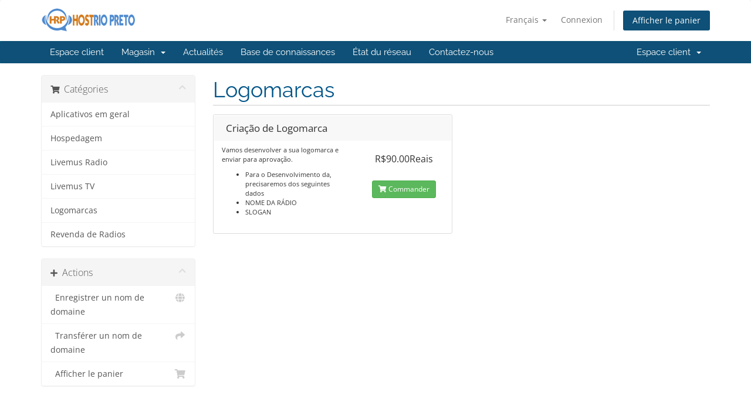

--- FILE ---
content_type: text/html; charset=utf-8
request_url: https://hostrp.com.br/central/store/logomarcas?language=french
body_size: 34106
content:
<!DOCTYPE html>
<html lang="en">
<head>
    <meta charset="utf-8" />
    <meta http-equiv="X-UA-Compatible" content="IE=edge">
    <meta name="viewport" content="width=device-width, initial-scale=1">
    <title>Votre panier - Host Rio Preto</title>

    <!-- Styling -->
<link href="/central/assets/fonts/css/open-sans-family.css" rel="stylesheet" type="text/css" />
<link href="/central/assets/fonts/css/raleway-family.css" rel="stylesheet" type="text/css" />
<link href="/central/templates/six/css/all.min.css?v=e4946e" rel="stylesheet">
<link href="/central/assets/css/fontawesome-all.min.css" rel="stylesheet">
<link href="/central/templates/six/css/custom.css" rel="stylesheet">

<!-- HTML5 Shim and Respond.js IE8 support of HTML5 elements and media queries -->
<!-- WARNING: Respond.js doesn't work if you view the page via file:// -->
<!--[if lt IE 9]>
  <script src="https://oss.maxcdn.com/libs/html5shiv/3.7.0/html5shiv.js"></script>
  <script src="https://oss.maxcdn.com/libs/respond.js/1.4.2/respond.min.js"></script>
<![endif]-->

<script type="text/javascript">
    var csrfToken = '7d25a6d2de9c9ede7bd64c68d90e7f5d190a5d70',
        markdownGuide = 'Guide de mise en forme',
        locale = 'en',
        saved = 'enregistré',
        saving = 'enregistrement automatique',
        whmcsBaseUrl = "/central";
    </script>
<script src="/central/templates/six/js/scripts.min.js?v=e4946e"></script>


    

</head>
<body data-phone-cc-input="1">


<section id="header">
    <div class="container">
        <ul class="top-nav">
                            <li>
                    <a href="#" class="choose-language" data-toggle="popover" id="languageChooser">
                        Français
                        <b class="caret"></b>
                    </a>
                    <div id="languageChooserContent" class="hidden">
                        <ul>
                                                            <li>
                                    <a href="/central/store/logomarcas?language=arabic">العربية</a>
                                </li>
                                                            <li>
                                    <a href="/central/store/logomarcas?language=azerbaijani">Azerbaijani</a>
                                </li>
                                                            <li>
                                    <a href="/central/store/logomarcas?language=catalan">Català</a>
                                </li>
                                                            <li>
                                    <a href="/central/store/logomarcas?language=chinese">中文</a>
                                </li>
                                                            <li>
                                    <a href="/central/store/logomarcas?language=croatian">Hrvatski</a>
                                </li>
                                                            <li>
                                    <a href="/central/store/logomarcas?language=czech">Čeština</a>
                                </li>
                                                            <li>
                                    <a href="/central/store/logomarcas?language=danish">Dansk</a>
                                </li>
                                                            <li>
                                    <a href="/central/store/logomarcas?language=dutch">Nederlands</a>
                                </li>
                                                            <li>
                                    <a href="/central/store/logomarcas?language=english">English</a>
                                </li>
                                                            <li>
                                    <a href="/central/store/logomarcas?language=estonian">Estonian</a>
                                </li>
                                                            <li>
                                    <a href="/central/store/logomarcas?language=farsi">Persian</a>
                                </li>
                                                            <li>
                                    <a href="/central/store/logomarcas?language=french">Français</a>
                                </li>
                                                            <li>
                                    <a href="/central/store/logomarcas?language=german">Deutsch</a>
                                </li>
                                                            <li>
                                    <a href="/central/store/logomarcas?language=hebrew">עברית</a>
                                </li>
                                                            <li>
                                    <a href="/central/store/logomarcas?language=hungarian">Magyar</a>
                                </li>
                                                            <li>
                                    <a href="/central/store/logomarcas?language=italian">Italiano</a>
                                </li>
                                                            <li>
                                    <a href="/central/store/logomarcas?language=macedonian">Macedonian</a>
                                </li>
                                                            <li>
                                    <a href="/central/store/logomarcas?language=norwegian">Norwegian</a>
                                </li>
                                                            <li>
                                    <a href="/central/store/logomarcas?language=portuguese-br">Português</a>
                                </li>
                                                            <li>
                                    <a href="/central/store/logomarcas?language=portuguese-pt">Português</a>
                                </li>
                                                            <li>
                                    <a href="/central/store/logomarcas?language=romanian">Română</a>
                                </li>
                                                            <li>
                                    <a href="/central/store/logomarcas?language=russian">Русский</a>
                                </li>
                                                            <li>
                                    <a href="/central/store/logomarcas?language=spanish">Español</a>
                                </li>
                                                            <li>
                                    <a href="/central/store/logomarcas?language=swedish">Svenska</a>
                                </li>
                                                            <li>
                                    <a href="/central/store/logomarcas?language=turkish">Türkçe</a>
                                </li>
                                                            <li>
                                    <a href="/central/store/logomarcas?language=ukranian">Українська</a>
                                </li>
                                                    </ul>
                    </div>
                </li>
                                        <li>
                    <a href="/central/clientarea.php">Connexion</a>
                </li>
                                <li class="primary-action">
                    <a href="/central/cart.php?a=view" class="btn">
                        Afficher le panier
                    </a>
                </li>
                                </ul>

                    <a href="/central/index.php" class="logo"><img src="/central/assets/img/logo.png" alt="Host Rio Preto"></a>
        
    </div>
</section>

<section id="main-menu">

    <nav id="nav" class="navbar navbar-default navbar-main" role="navigation">
        <div class="container">
            <!-- Brand and toggle get grouped for better mobile display -->
            <div class="navbar-header">
                <button type="button" class="navbar-toggle" data-toggle="collapse" data-target="#primary-nav">
                    <span class="sr-only">Basculer la navigation</span>
                    <span class="icon-bar"></span>
                    <span class="icon-bar"></span>
                    <span class="icon-bar"></span>
                </button>
            </div>

            <!-- Collect the nav links, forms, and other content for toggling -->
            <div class="collapse navbar-collapse" id="primary-nav">

                <ul class="nav navbar-nav">

                        <li menuItemName="Home" class="" id="Primary_Navbar-Home">
        <a href="/central/index.php">
                        Espace client
                                </a>
            </li>
    <li menuItemName="Store" class="dropdown" id="Primary_Navbar-Store">
        <a class="dropdown-toggle" data-toggle="dropdown" href="#">
                        Magasin
                        &nbsp;<b class="caret"></b>        </a>
                    <ul class="dropdown-menu">
                            <li menuItemName="Browse Products Services" id="Primary_Navbar-Store-Browse_Products_Services">
                    <a href="/central/store">
                                                Tout parcourir
                                            </a>
                </li>
                            <li menuItemName="Shop Divider 1" class="nav-divider" id="Primary_Navbar-Store-Shop_Divider_1">
                    <a href="">
                                                -----
                                            </a>
                </li>
                            <li menuItemName="Aplicativos em geral" id="Primary_Navbar-Store-Aplicativos_em_geral">
                    <a href="/central/store/aplicativos">
                                                Aplicativos em geral
                                            </a>
                </li>
                            <li menuItemName="Hospedagem" id="Primary_Navbar-Store-Hospedagem">
                    <a href="/central/store/hospedagem">
                                                Hospedagem
                                            </a>
                </li>
                            <li menuItemName="Livemus Radio" id="Primary_Navbar-Store-Livemus_Radio">
                    <a href="/central/store/livemus-radio">
                                                Livemus Radio
                                            </a>
                </li>
                            <li menuItemName="Livemus TV" id="Primary_Navbar-Store-Livemus_TV">
                    <a href="/central/store/livemus-tv">
                                                Livemus TV
                                            </a>
                </li>
                            <li menuItemName="Logomarcas" id="Primary_Navbar-Store-Logomarcas">
                    <a href="/central/store/logomarcas">
                                                Logomarcas
                                            </a>
                </li>
                            <li menuItemName="Revenda de Radios" id="Primary_Navbar-Store-Revenda_de_Radios">
                    <a href="/central/store/revenda-de-radios">
                                                Revenda de Radios
                                            </a>
                </li>
                            <li menuItemName="Register a New Domain" id="Primary_Navbar-Store-Register_a_New_Domain">
                    <a href="/central/cart.php?a=add&domain=register">
                                                Enregistrer un nom de domaine
                                            </a>
                </li>
                            <li menuItemName="Transfer a Domain to Us" id="Primary_Navbar-Store-Transfer_a_Domain_to_Us">
                    <a href="/central/cart.php?a=add&domain=transfer">
                                                Transférer un nom de domaine
                                            </a>
                </li>
                        </ul>
            </li>
    <li menuItemName="Announcements" class="" id="Primary_Navbar-Announcements">
        <a href="/central/announcements">
                        Actualités
                                </a>
            </li>
    <li menuItemName="Knowledgebase" class="" id="Primary_Navbar-Knowledgebase">
        <a href="/central/knowledgebase">
                        Base de connaissances
                                </a>
            </li>
    <li menuItemName="Network Status" class="" id="Primary_Navbar-Network_Status">
        <a href="/central/serverstatus.php">
                        État du réseau
                                </a>
            </li>
    <li menuItemName="Contact Us" class="" id="Primary_Navbar-Contact_Us">
        <a href="/central/contact.php">
                        Contactez-nous
                                </a>
            </li>

                </ul>

                <ul class="nav navbar-nav navbar-right">

                        <li menuItemName="Account" class="dropdown" id="Secondary_Navbar-Account">
        <a class="dropdown-toggle" data-toggle="dropdown" href="#">
                        Espace client
                        &nbsp;<b class="caret"></b>        </a>
                    <ul class="dropdown-menu">
                            <li menuItemName="Login" id="Secondary_Navbar-Account-Login">
                    <a href="/central/clientarea.php">
                                                Connexion
                                            </a>
                </li>
                            <li menuItemName="Divider" class="nav-divider" id="Secondary_Navbar-Account-Divider">
                    <a href="">
                                                -----
                                            </a>
                </li>
                            <li menuItemName="Forgot Password?" id="Secondary_Navbar-Account-Forgot_Password?">
                    <a href="/central/password/reset">
                                                Mot de passe oublié?
                                            </a>
                </li>
                        </ul>
            </li>

                </ul>

            </div><!-- /.navbar-collapse -->
        </div>
    </nav>

</section>



<section id="main-body">
    <div class="container">
        <div class="row">

                <!-- Container for main page display content -->
        <div class="col-xs-12 main-content">
            

<link rel="stylesheet" type="text/css" href="/central/templates/orderforms/standard_cart/css/all.min.css?v=e4946e" />
<script type="text/javascript" src="/central/templates/orderforms/standard_cart/js/scripts.min.js?v=e4946e"></script>
<div id="order-standard_cart">
    <div class="row">
        <div class="cart-sidebar sidebar">
                <div menuItemName="Categories" class="panel card card-sidebar mb-3 panel-sidebar">
        <div class="panel-heading card-header">
            <h3 class="panel-title">
                                    <i class="fas fa-shopping-cart"></i>&nbsp;
                
                Catégories

                
                <i class="fas fa-chevron-up card-minimise panel-minimise pull-right float-right"></i>
            </h3>
        </div>

        
                    <div class="list-group collapsable-card-body">
                                                            <a menuItemName="Aplicativos em geral" href="/central/store/aplicativos" class="list-group-item list-group-item-action" id="Secondary_Sidebar-Categories-Aplicativos_em_geral">
                            
                            Aplicativos em geral

                                                    </a>
                                                                                <a menuItemName="Hospedagem" href="/central/store/hospedagem" class="list-group-item list-group-item-action" id="Secondary_Sidebar-Categories-Hospedagem">
                            
                            Hospedagem

                                                    </a>
                                                                                <a menuItemName="Livemus Radio" href="/central/store/livemus-radio" class="list-group-item list-group-item-action" id="Secondary_Sidebar-Categories-Livemus_Radio">
                            
                            Livemus Radio

                                                    </a>
                                                                                <a menuItemName="Livemus TV" href="/central/store/livemus-tv" class="list-group-item list-group-item-action" id="Secondary_Sidebar-Categories-Livemus_TV">
                            
                            Livemus TV

                                                    </a>
                                                                                <a menuItemName="Logomarcas" href="/central/store/logomarcas" class="list-group-item list-group-item-action" id="Secondary_Sidebar-Categories-Logomarcas">
                            
                            Logomarcas

                                                    </a>
                                                                                <a menuItemName="Revenda de Radios" href="/central/store/revenda-de-radios" class="list-group-item list-group-item-action" id="Secondary_Sidebar-Categories-Revenda_de_Radios">
                            
                            Revenda de Radios

                                                    </a>
                                                </div>
        
            </div>

        <div menuItemName="Actions" class="panel card card-sidebar mb-3 panel-sidebar">
        <div class="panel-heading card-header">
            <h3 class="panel-title">
                                    <i class="fas fa-plus"></i>&nbsp;
                
                Actions

                
                <i class="fas fa-chevron-up card-minimise panel-minimise pull-right float-right"></i>
            </h3>
        </div>

        
                    <div class="list-group collapsable-card-body">
                                                            <a menuItemName="Domain Registration" href="/central/cart.php?a=add&domain=register" class="list-group-item list-group-item-action" id="Secondary_Sidebar-Actions-Domain_Registration">
                                                            <i class="fas fa-globe fa-fw"></i>&nbsp;
                            
                            Enregistrer un nom de domaine

                                                    </a>
                                                                                <a menuItemName="Domain Transfer" href="/central/cart.php?a=add&domain=transfer" class="list-group-item list-group-item-action" id="Secondary_Sidebar-Actions-Domain_Transfer">
                                                            <i class="fas fa-share fa-fw"></i>&nbsp;
                            
                            Transférer un nom de domaine

                                                    </a>
                                                                                <a menuItemName="View Cart" href="/central/cart.php?a=view" class="list-group-item list-group-item-action" id="Secondary_Sidebar-Actions-View_Cart">
                                                            <i class="fas fa-shopping-cart fa-fw"></i>&nbsp;
                            
                            Afficher le panier

                                                    </a>
                                                </div>
        
            </div>

            </div>
        <div class="cart-body">

            <div class="header-lined">
                <h1 class="font-size-36">
                                            Logomarcas
                                    </h1>
                            </div>
            
            <div class="sidebar-collapsed">

            <div class="panel card panel-default">
                <div class="m-0 panel-heading card-header">
        <h3 class="panel-title">
                            <i class="fas fa-shopping-cart"></i>&nbsp;
            
            Catégories

                    </h3>
    </div>

    <div class="panel-body card-body">
        <form role="form">
            <select class="form-control custom-select" onchange="selectChangeNavigate(this)">
                                                    <option menuItemName="Aplicativos em geral" value="/central/store/aplicativos" class="list-group-item" >
                        Aplicativos em geral

                                            </option>
                                                        <option menuItemName="Hospedagem" value="/central/store/hospedagem" class="list-group-item" >
                        Hospedagem

                                            </option>
                                                        <option menuItemName="Livemus Radio" value="/central/store/livemus-radio" class="list-group-item" >
                        Livemus Radio

                                            </option>
                                                        <option menuItemName="Livemus TV" value="/central/store/livemus-tv" class="list-group-item" >
                        Livemus TV

                                            </option>
                                                        <option menuItemName="Logomarcas" value="/central/store/logomarcas" class="list-group-item" >
                        Logomarcas

                                            </option>
                                                        <option menuItemName="Revenda de Radios" value="/central/store/revenda-de-radios" class="list-group-item" >
                        Revenda de Radios

                                            </option>
                                                                        <option value="" class="list-group-item" selected=""selected>- Choisir une autre catégorie -</option>
                            </select>
        </form>
    </div>

            </div>
            <div class="panel card panel-default">
                <div class="m-0 panel-heading card-header">
        <h3 class="panel-title">
                            <i class="fas fa-plus"></i>&nbsp;
            
            Actions

                    </h3>
    </div>

    <div class="panel-body card-body">
        <form role="form">
            <select class="form-control custom-select" onchange="selectChangeNavigate(this)">
                                                    <option menuItemName="Domain Registration" value="/central/cart.php?a=add&domain=register" class="list-group-item" >
                        Enregistrer un nom de domaine

                                            </option>
                                                        <option menuItemName="Domain Transfer" value="/central/cart.php?a=add&domain=transfer" class="list-group-item" >
                        Transférer un nom de domaine

                                            </option>
                                                        <option menuItemName="View Cart" value="/central/cart.php?a=view" class="list-group-item" >
                        Afficher le panier

                                            </option>
                                                                        <option value="" class="list-group-item" selected=""selected>- Choisir une autre catégorie -</option>
                            </select>
        </form>
    </div>

            </div>
    
    
</div>

            <div class="products" id="products">
                <div class="row row-eq-height">
                                                                <div class="col-md-6">
                        <div class="product clearfix" id="product15">
                            <header>
                                <span id="product15-name">Criação de Logomarca</span>
                                                            </header>
                            <div class="product-desc">
                                                                    <p id="product15-description">
                                        Vamos desenvolver a sua logomarca e enviar para aprovação.<br />

                                    </p>
                                                                <ul>
                                                                            <li id="product15-feature1">
                                            <span class="feature-value"></span>
                                            Para o Desenvolvimento da, precisaremos dos seguintes dados
                                        </li>
                                                                            <li id="product15-feature2">
                                            <span class="feature-value"></span>
                                            NOME DA RÁDIO
                                        </li>
                                                                            <li id="product15-feature3">
                                            <span class="feature-value"></span>
                                            SLOGAN
                                        </li>
                                                                    </ul>
                            </div>
                            <footer>
                                <div class="product-pricing" id="product15-price">
                                                                                                                    <span class="price">R$90.00Reais</span>
                                        <br />
                                                                                <br>
                                                                                                            </div>
                                <a href="/central/store/logomarcas/criacao-de-logomarca" class="btn btn-success btn-sm btn-order-now" id="product15-order-button">
                                    <i class="fas fa-shopping-cart"></i>
                                    Commander
                                </a>
                            </footer>
                        </div>
                    </div>
                                                        </div>
            </div>
        </div>
    </div>
</div>

<div class="modal fade" id="recommendationsModal" tabindex="-1" role="dialog">
    <div class="modal-dialog" role="document">
        <div class="modal-content">
            <div class="modal-header">
                <h4 class="float-left pull-left">
                                            Ajouté au panier
                                    </h4>
                <button type="button" class="close" data-dismiss="modal" aria-label="Close"><span aria-hidden="true">&times;</span></button>
                <div class="clearfix"></div>
            </div>
            <div class="modal-body">
                <div class="product-recommendations-container">
    <div class="product-recommendations">
                    <p>D'après ce produit, nous vous recommandons :</p>
                    </div>
</div>
            </div>
            <div class="modal-footer">
                <a class="btn btn-primary" href="#" id="btnContinueRecommendationsModal" data-dismiss="modal" role="button">
                    <span class="w-hidden hidden"><i class="fas fa-spinner fa-spin"></i>&nbsp;</span>Continuer
                </a>
            </div>
        </div>
    </div>
    <div class="product-recommendation clonable w-hidden hidden">
        <div class="header">
            <div class="cta">
                <div class="price">
                    <span class="w-hidden hidden">GRATUIT !</span>
                    <span class="breakdown-price"></span>
                    <span class="setup-fee"><small>&nbsp;Frais de configuration</small></span>
                </div>
                <button type="button" class="btn btn-sm btn-add">
                    <span class="text">Ajouter au panier</span>
                    <span class="arrow"><i class="fas fa-chevron-right"></i></span>
                </button>
            </div>
            <div class="expander">
                <i class="fas fa-chevron-right rotate" data-toggle="tooltip" data-placement="right" title="Cliquez pour en savoir plus."></i>
            </div>
            <div class="content">
                <div class="headline truncate"></div>
                <div class="tagline truncate">
                    Aucune description (slogan) n'est disponible pour ce produit.
                </div>
            </div>
        </div>
        <div class="body clearfix"><p></p></div>
    </div>
</div>


                </div><!-- /.main-content -->
                            <div class="clearfix"></div>
        </div>
    </div>
</section>

<section id="footer">
    <div class="container">
        <a href="#" class="back-to-top"><i class="fas fa-chevron-up"></i></a>
        <p>Copyright &copy; 2026 Host Rio Preto. Tous droits réservés.</p>
    </div>
</section>

<div id="fullpage-overlay" class="hidden">
    <div class="outer-wrapper">
        <div class="inner-wrapper">
            <img src="/central/assets/img/overlay-spinner.svg">
            <br>
            <span class="msg"></span>
        </div>
    </div>
</div>

<div class="modal system-modal fade" id="modalAjax" tabindex="-1" role="dialog" aria-hidden="true">
    <div class="modal-dialog">
        <div class="modal-content panel-primary">
            <div class="modal-header panel-heading">
                <button type="button" class="close" data-dismiss="modal">
                    <span aria-hidden="true">&times;</span>
                    <span class="sr-only">Fermer</span>
                </button>
                <h4 class="modal-title"></h4>
            </div>
            <div class="modal-body panel-body">
                Chargement en cours...
            </div>
            <div class="modal-footer panel-footer">
                <div class="pull-left loader">
                    <i class="fas fa-circle-notch fa-spin"></i>
                    Chargement en cours...
                </div>
                <button type="button" class="btn btn-default" data-dismiss="modal">
                    Fermer
                </button>
                <button type="button" class="btn btn-primary modal-submit">
                    Envoyer
                </button>
            </div>
        </div>
    </div>
</div>

<form action="#" id="frmGeneratePassword" class="form-horizontal">
    <div class="modal fade" id="modalGeneratePassword">
        <div class="modal-dialog">
            <div class="modal-content panel-primary">
                <div class="modal-header panel-heading">
                    <button type="button" class="close" data-dismiss="modal" aria-label="Close"><span aria-hidden="true">&times;</span></button>
                    <h4 class="modal-title">
                        Générer un mot de passe
                    </h4>
                </div>
                <div class="modal-body">
                    <div class="alert alert-danger hidden" id="generatePwLengthError">
                        Veuillez entrer un nombre entre 8 et 64 pour la longueur du mot de passe
                    </div>
                    <div class="form-group">
                        <label for="generatePwLength" class="col-sm-4 control-label">Longueur du mot de passe</label>
                        <div class="col-sm-8">
                            <input type="number" min="8" max="64" value="12" step="1" class="form-control input-inline input-inline-100" id="inputGeneratePasswordLength">
                        </div>
                    </div>
                    <div class="form-group">
                        <label for="generatePwOutput" class="col-sm-4 control-label">Mot de passe généré</label>
                        <div class="col-sm-8">
                            <input type="text" class="form-control" id="inputGeneratePasswordOutput">
                        </div>
                    </div>
                    <div class="row">
                        <div class="col-sm-8 col-sm-offset-4">
                            <button type="submit" class="btn btn-default btn-sm">
                                <i class="fas fa-plus fa-fw"></i>
                                Générer un nouveau mot de passe
                            </button>
                            <button type="button" class="btn btn-default btn-sm copy-to-clipboard" data-clipboard-target="#inputGeneratePasswordOutput">
                                <img src="/central/assets/img/clippy.svg" alt="Copy to clipboard" width="15">
                                Copier
                            </button>
                        </div>
                    </div>
                </div>
                <div class="modal-footer">
                    <button type="button" class="btn btn-default" data-dismiss="modal">
                        Fermer
                    </button>
                    <button type="button" class="btn btn-primary" id="btnGeneratePasswordInsert" data-clipboard-target="#inputGeneratePasswordOutput">
                        Copier dans le presse-papiers et insérer
                    </button>
                </div>
            </div>
        </div>
    </div>
</form>



</body>
</html>
